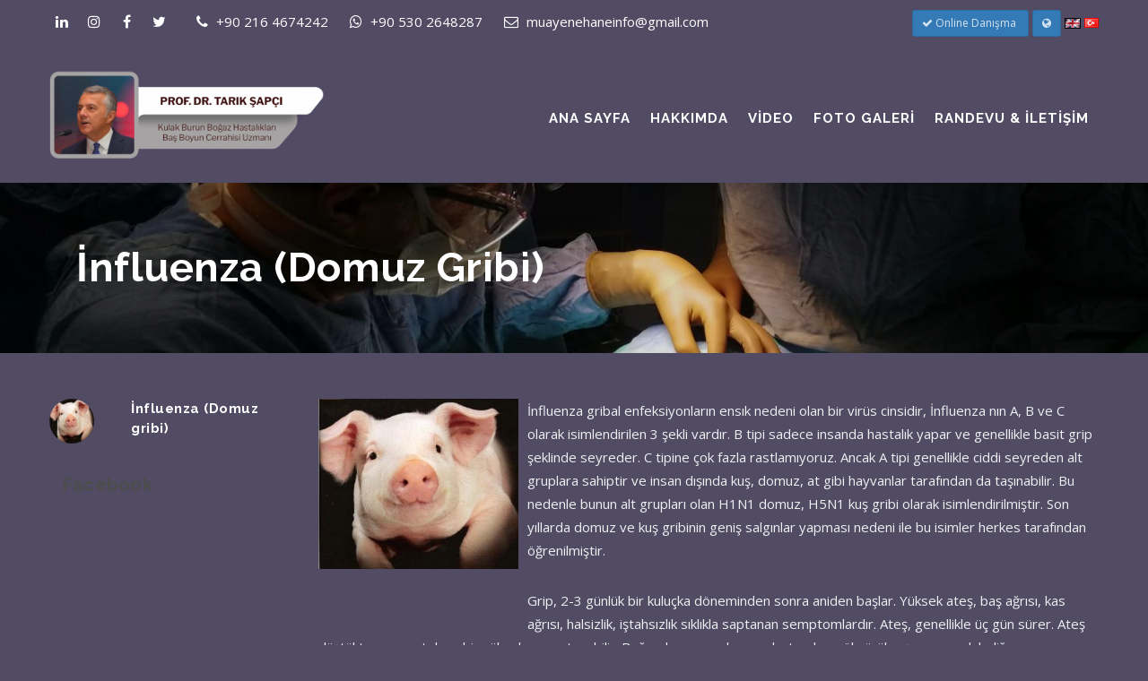

--- FILE ---
content_type: text/html; charset=UTF-8
request_url: https://www.tariksapci.com/tr/influenza-domuz-gribi-a
body_size: 8507
content:
<!DOCTYPE html>
<html lang="tr">
<head>
<meta http-equiv="content-type" content="text/html; charset=utf-8" />
<link href="//maxcdn.bootstrapcdn.com/bootstrap/3.3.7/css/bootstrap.min.css" rel="preload" as="style" onload="this.rel='stylesheet'">
<link rel="stylesheet" href="//maxcdn.bootstrapcdn.com/bootstrap/3.3.7/css/bootstrap.min.css">   
<link href="/themes/chiropracto/css/preload.css" rel="stylesheet">
<link href="/themes/chiropracto/css/style.min.css" rel="preload" as="style" onload="this.rel='stylesheet'">
<link rel="stylesheet" href="/themes/chiropracto/css/style.min.css">   
 <link href="/themes/chiropracto/css/responsive.css" rel="preload" as="style" onload="this.rel='stylesheet'">
<link rel="stylesheet" href="/themes/chiropracto/css/responsive.css">   
<link href="/themes/chiropracto/css/bootsnav.css" rel="preload" as="style" onload="this.rel='stylesheet'">
<link rel="stylesheet" href="/themes/chiropracto/css/bootsnav.css">   
<link href="/themes/chiropracto/css/sumoselect.css" rel="preload" as="style" onload="this.rel='stylesheet'">
<link rel="stylesheet" href="/themes/chiropracto/css/sumoselect.css">  
<link href="/themes/chiropracto/vendors/revolution/css/settings.css" rel="preload" as="style" onload="this.rel='stylesheet'">
<link rel="stylesheet" href="/themes/chiropracto/vendors/revolution/css/settings.css"> 
<title>Prof. Dr. Tarık Şapçı / İnfluenza (Domuz gribi)</title>
<link rel="icon" href="/tr/about/favicon/128/favicon.png" sizes="128x128" type="image/png">
<link rel="icon" href="/tr/about/favicon/64/favicon.png" sizes="64x64" type="image/png">
<link rel="icon" href="/tr/about/favicon/32/favicon.png" sizes="32x32" type="image/png">
<link rel="shortcut icon" href="/tr/about/favicon/64/favicon.png" type="image/x-icon">
<link rel="icon" href="/tr/about/favicon/64/favicon.png" type="image/x-icon">
<meta name="viewport" content="width=device-width, initial-scale=1.0" >
<meta name="description" content="İnfluenza gribal enfeksiyonların ensık nedeni olan bir virüs cinsidir, İnfluenza nın A, B ve C olarak isimlendirilen 3 şekli vardır. B tipi sadece insanda..." />
<meta property="fb:app_id" content="1256007164417178"/>
<meta property="fb:admins" content="ZaKaraca"/>
<meta property="fb:admins" content="bulent.ergan.5"/>
<meta name="theme-color" content="#317EFB">
<meta property="og:title" content="Prof. Dr. Tarık Şapçı / İnfluenza (Domuz gribi)" />
<meta property="og:site_name" content="Prof. Dr. Tarık Şapçı / İnfluenza (Domuz gribi)" />
<meta property="og:type" content="website" />
<meta property="og:description" content="İnfluenza gribal enfeksiyonların ensık nedeni olan bir virüs cinsidir, İnfluenza nın A, B ve C olarak isimlendirilen 3 şekli vardır. B tipi sadece insanda..." />
<meta property="og:image"  content="http://www.tariksapci.com/tr/article/image/orginal/p1a8l7ba4215a41q2b1n7m15ad10ns7.jpg" />
<meta property="og:image:width" content="1200" />
<meta property="og:image:height" content="630" />
<meta property="og:url" content="http://www.tariksapci.com/tr/influenza-domuz-gribi-a" />
<meta name="Language" content="Turkey" />
<meta name="content-language" content="tr" />
<meta name="RATING" content="General">
<meta name="ROBOTS" content="index,follow">
<meta name="ROBOTS" content="ALL">
<style>@import url('https://fonts.googleapis.com/css?subset=latin,latin-ext&family=&display=swap');body ,.award_varification_area{background: #524b64!important;}.as_ic_sayfa {color: #ffffff !important;}.as_ic_sayfa_text p,.as_ic_sayfa_text a, .as_ic_sayfa_text small,.as_ic_sayfa_text label{color: #ffffff !important;}.welcome_home_area {background: #524b64 !important;}.about_home_area {background: #ffffff !important;}.about_home_area_title ,.about_home_area_title a{ color: #373737 !important;}.about_home_area_desc p,.about_home_area_desc a{ color: #898989 !important;}.about_home_area_desc ,.about_home_area_desc a{ color: #898989 !important;}.article_home_block4 {background: #524b64 !important;}.article_home_block4 h5{color: #ffffff !important;}.article_home_block4 p{color: #ffffff !important;}.article_home_block4 .btnStyle3{background: #ffffff !important;color: #524b64 !important;}.article_home_block4 .imgThumbnail:after {background: rgba(166, 164, 164, 0.39) !important;}.article_home_area_section_text{color: #ffffff !important;}.page_area_left_link_color{color: #ffffff !important;}.breadcrumbs_area_back{background: #8476a7 !important;}.breadcrumbs_area_text,.breadcrumbs_area_text a,.breadcrumbs_area_text i,.breadcrumbs_area_text span{color: #ffffff !important;}.video_home_area {background: #524b64 !important;}.video_home_area h4{color: #ffffff !important;}.video_home_area p{color: #ffffff !important;}.video_home_area .btnStyle5{background: #ffffff !important;color: #524b64 !important;}.article_home_area {background: #524b64 !important;}.news_home_area {background: #524b64 !important;}.news_home_area h5{color: #000000 !important;}.news_home_area p{color: #898989 !important;}.news_home_area .btnStyle3{background: #000000 !important;color: #524b64 !important;}.links_home_area {background: #efefef !important;}.instagram_home_area { background: #e9e6e6 !important;}footer{ background: #524b64!important;}footer h6,footer b,footer p,footer ul,footer a{color: #ffffff !important;}.video_home_area p{color: #ffffff !important;}.video_home_area .btnStyle5{background: #ffffff !important;color: #524b64 !important;}.headerTopInfo .headerContacts a ,.headerTopInfo .headerContacts i.fa {color: #ffffff!important;}.headerTopInfo_area {background: #524b64 !important; color: #ffffff !important;}.header_backpage_area { background-color: #524b64;}.menuIcon span,.menuIconDup span {background: #ffffff;}#feature-one {background: #ffffff;}.feature-gradient {background:linear-gradient(to bottom, rgba(252,255,244,0) 0%,rgba(0, 0, 0, 0.9) 100%);}.feature-col .titles h3 {color: #ffffff;}@media (min-width: 991px){.menu_area_text .current-menu-item,.menu_area_text ul li a, .boxed_menu .headerBottomInfo nav > ul > li > a {color: #ffffff !important;}.menu_area_home ,.menu_area_home ul li a{color: #ffffff!important;}.rev_slider:after { background: rgba(0, 0, 0, 0.03);}.dropdownMenu .current-menu-item, .menu_area_textli a{color: #5a3e3e !important;background: #ffffff ;}}@media (max-width: 991px){.menu_area_home, .menu_area_home ul li a ,.responsiveWrapper nav ul li ul li a{color:#5a3e3e !important;}.boxed_menu, .boxed_menu2{background:#524b64 !important;}.responsiveWrapper , nav ul li ul li{background: #ffffff;}.responsiveWrapper:before {background: #ffffff;}.rev_slider:after { background: rgba(0, 0, 0, 0.03);}}.headerScrolled {background: #524b64;}.rev_slider:after { background: rgba(0, 0, 0, 0.03);}.rev_slider .slide-content-box .big-title {color:#ffffff;}.rev_slider .slide-content-box mar-lft .text{color:#ffffff;}.rev_slider_wrapper {margin-bottom:0px;}.tp-new-style {background: rgba(0, 0, 0, 0.16);}.tp-new-style h2{color: #ffffff;}.tp-new-style p{color: #ffffff;}.tp-new-style .btn-white {color: #ffffff;}.tp-new-style .btn-white {border: 2px solid #ffffff;}</style></head>
    <body>

       <div id="content-block">
		<!-- Header-START -->
         <div id="preloader">
  <div class="clear-loading loading-effect"> <span></span> </div>
</div>
<header class="boxed_menu2 header_backpage_area ">
        	<div class="headerTopInfo headerTopInfo_area">
             	<div class="container">
                <div class="headerContacts normall text-center">
            			 <div class="socialWrapperHeader text-center">
                                                      		 <a  target="_blank" href="http://tr.linkedin.com/pub/tar%C4%B1k-%C5%9Fap%C3%A7%C4%B1/2a/524/148"><i class="fa fa-linkedin" ></i></a>
                  			                          		 <a  target="_blank" href="https://www.instagram.com/tariksapci/"><i class="fa fa-instagram" ></i></a>
                  			                          		 <a  target="_blank" href="http://www.facebook.com/ProfDrTar%C4%B1k-%C5%9Eap%C3%A7%C4%B1-281526808543163"><i class="fa fa-facebook" ></i></a>
                  			                          		 <a  target="_blank" href="http://www.twitter.com/tariksapci"><i class="fa fa-twitter" ></i></a>
                  			                            
							</div>
               </div>
				
                	 					<div class="headerContacts normall text-center">
						
						<a href="tel:+90 216 4674242"><i class="fa fa-phone"></i>+90 216 4674242</a>
					</div>
                     
                                        <div class="headerContacts normall text-center">
						
						<a href="intent://send/+90 530 2648287#Intent;scheme=smsto;package=com.whatsapp;action=android.intent.action.SENDTO;end"><i class="fa fa-whatsapp"></i>+90 530 2648287</a>
					</div>
                      
                    					<div class="headerContacts normall text-center">
						
						<a href="mailto:muayenehaneinfo@gmail.com"><i class="fa fa-envelope-o"></i>muayenehaneinfo@gmail.com</a>
					</div>
                    

					<div class="headerBooking normall text-center">
											<a  rel="nofollow" target="_randevu" class="hidden-xs btn btn-primary btn-sm " href="https://www.webofisin.com/tr/appointment/randevual.html?domain=tariksapci.com&files=1&appointmentID=1329"><i class="fa fa-check"></i>&nbsp;Online Danışma&nbsp;</a>
                     
						
					   
						 <a title="Language" class="btn btn-primary btn-sm lang-google-button" ><i class="fa fa-globe"></i></a>	
					 					                     
                                                
                                       
                                     	 <a  title="English" href="/en/">
                   		 <img alt="English" src="/themes/chiropracto/flags/en.gif" />
                    	</a>
                 	                  	 <a  title="Türkçe" href="/tr/">
                   		 <img alt="Türkçe" src="/themes/chiropracto/flags/tr.gif" />
                    	</a>
                 	                      
                                          	</div>
                     		
                    
                    
                    </div>
                    
					
				</div>
                
                
                
                
                <div class="container">
				
				
				<div class="headerBottomInfo">
					<div class="headerContent">
					    <a href="/tr/" class="logo ">
							<img width="100%" height="100" class="logo_alt" src="/tr/about/profileimage/orginal/p1h51q8kjifpp1fr53tt108d113e4.png" alt="Prof. Dr. Tarık Şapçı"  /> 
                            <img alt="Prof. Dr. Tarık Şapçı" class="logo_alt_scroll" style="display:none;" src="/tr/about/profileimage/orginal/p1h51q8kjifpp1fr53tt108d113e4.png" alt="Prof. Dr. Tarık Şapçı"  /> 
						</a>
                        
						<!-- 	Responsive menu-START 	-->
						<div class="menuIcon"> 
							<span></span> 
							<span></span> 
							<span></span> 
							<span></span> 
						</div>
						<!-- 	Responsive menu-END 	-->
						<div class="clear"></div>
					</div>
					<!-- 	Nav-START 	-->
					<div class="responsiveWrapper">
						<div class="navScroll menu_area_home">
							<!-- 	Navigation-START 	-->
							<nav>
								<ul>			
															<li class="menus hidden-md hidden-sm hidden-lg"><a class="current-menu-item"  target="_randevu" href="https://www.webofisin.com/tr/appointment/randevual.html?domain=tariksapci.com&files=1&appointmentID=1329"><span>Online Danışma</span></a></li>
							                                 <li class="menus "><a class="current-menu-item page_item   "  title="Ana Sayfa"  href="/tr/index.html" ><span>Ana Sayfa</span></a></li><li class="menus "><a class="current-menu-item page_item   "  title="HAKKIMDA"  href="/tr/page/hakkimda-2659e81fa39641.html" ><span>HAKKIMDA</span></a></li><li class="menus "><a class="current-menu-item page_item   "  title="VİDEO"  href="/tr/video.html" ><span>VİDEO</span></a></li><li class="menus "><a class="current-menu-item page_item   "  title="FOTO GALERİ"  href="/tr/gallery.html" ><span>FOTO GALERİ</span></a></li><li class="menus "><a class="current-menu-item page_item   "  title="RANDEVU & İLETİŞİM"  href="/tr/contacts.html" ><span>RANDEVU & İLETİŞİM</span></a></li>                                </ul>
							</nav>
							<!-- 	Navigation-END 	-->

							<!-- 	Header search-START 	-->
                          
							
                         
							<!-- 	Header search-END 	-->
							<div class="clear"></div>
						</div>
					</div>
					<!-- 	Nav-END 	-->
				</div>

        	</div>
                
                
      
                
        	
        </header>
         <div class="lang-bar-google-model">
   <div class="bar-overlay-inner">
      <div class="container max width cf overlay-content">
         <form method="POST" class="text-left" >
            <div class="form-row">
               <div class="form-group col-md-12">
                  <h2 class="text-center"><a href="#" class="nivo-lightbox-close" title="Close"><i class="fa fa-close"></i></a></h2>
               </div>
               <ul class="list-unstyled  text-center ct-language">
                  <li><a class="lang-select" href="#googtrans(tr|tr)" title="Türkçe" data-lang="tr"><img class="lazy" width="30" height="20"  src="/themes/user/img/flag/tr.jpg" alt="Türkçe"></a></li>
                  <li><a class="lang-select" href="#googtrans(tr|en)" title="English" data-lang="en"><img class="lazy" width="30" height="20" src="/themes/user/img/flag/en.jpg" alt="English"></a></li>
                  <li><a class="lang-select" href="#googtrans(tr|ar)" title="العربية" data-lang="sa"><img class="lazy" width="30" height="20" src="/themes/user/img/flag/sa.jpg" alt="العربية"></a></li>
                  <li><a class="lang-select" href="#googtrans(tr|ru)" title="Pусский" data-lang="ru"><img class="lazy" width="30" height="20" src="/themes/user/img/flag/ru.jpg" alt="Pусский"></a></li>
                  <li><a class="lang-select" href="#googtrans(tr|es)" title="Spanish" data-lang="ru"><img class="lazy" width="30" height="20" src="/themes/user/img/flag/es.jpg" alt="Spanish"></a></li>
                  <li><a class="lang-select" href="#googtrans(tr|fr)" title="France" data-lang="ru"><img class="lazy" width="30" height="20"  src="/themes/user/img/flag/fr.jpg" alt="France"></a></li>
                  <li><a class="lang-select" href="#googtrans(tr|de)" title="Germany" data-lang="ge"><img class="lazy" width="30" height="20" src="/themes/user/img/flag/ge.jpg" alt="Germany"></a></li>
               </ul>
            </div>
         </form>
      </div>
   </div>
</div>
		<!-- Header-END -->
      	<div class="headerClearFix"></div>
            	<!-- 	Page title-START 	-->
        <div class="pageTitle bgShadow bg" style="background-image: url(/tr/prosses/blarge/orginal/684075a1_b9fb_4ae4_8217_3d358d51146a.JPG)">
       		<div class="container">
       			<div class="row">
       				<div class="col-xs-12">
       					<div class="cell-view">
       						<h2 class="h2 light">İnfluenza (Domuz gribi)</h2>
       					</div>
       				</div>
       			</div>
       		</div>
        </div>
        
  
		
        <div class="contentPadding50">
        	<div class="container">
        		<div class="row">
                 	 <div class="col-lg-3 col-md-3  col-sm-12 col-xs-12">
        			 	<div class="resonsiveSideBar">
        					<h5 class="h5 as">Menu Bar</h5>
        					<i class="fa fa-angle-down"></i>
        				</div>
        				<!-- 	Side bar-START 	-->
						<aside class="sideBar">
						
							<!-- 	Category-START 	-->
                            
                             
                            
           
              
                     
							<!-- 	Popular posts-START 	-->
							<div class="popularPosts small">
							
								<ul>
                                 	
									<li>
										<div class="imgWrapper">
											<img src="/tr/article/image/150/p1a8l7ba4215a41q2b1n7m15ad10ns7.jpg" style="width:50px; height:50px;" alt="İnfluenza (Domuz gribi)">
										</div>
										<div class="postContent">
											<h6 class="h6 as page_area_left_link_color">
                                            <a href="/tr/influenza-domuz-gribi_a.html">İnfluenza (Domuz gribi)</a>
                                            </h6>
										</div>
									</li>
                                    
								</ul>
							</div>
							<!-- 	Popular posts-END 	-->
                            <div class="emptySpace30"></div>
                            
              
                                           
 

      						
                        
		
 
 
  	                              
                            <div class=" col-lg-12 col-md-12 col-sm-4 col-xs-12">
                            <div class="popularPosts small">
                            <div class="titleShortcode">
									<h5 class="h5 ">Facebook</h5>
								</div>
                            
                                    <iframe src="https://www.facebook.com/plugins/page.php?href=http://www.facebook.com/ProfDrTar%C4%B1k-%C5%9Eap%C3%A7%C4%B1-281526808543163&width=280&height=300&small_header=false&adapt_container_width=false&hide_cover=false&show_facepile=true&appId" width="100%" height="300" style="border:none;overflow:hidden"></iframe>
                                </div>
                            </div>
                            <!-- facebook widget -->
	                     
        
						</aside>
						<!-- 	Side bar-END 	-->
                        
                   
                        
          
                                			</div>
                    
        			<div class="col-lg-9 col-md-9  col-sm-12 col-xs-12">
                    
                    
                    
                    
        				<div class="blogDetail">
        					
       						<div class="simple-article normall">
                            
                                                             <img src="/tr/article/image/300/p1a8l7ba4215a41q2b1n7m15ad10ns7.jpg" alt="İnfluenza (Domuz gribi)" align="left"  style="padding:0px 10px 10px 0px; max-height:200px;" >
                                  
                             <p><span style="color:#ecf0f1">İnfluenza gribal enfeksiyonların ensık nedeni olan bir virüs cinsidir, İnfluenza nın A, B ve C olarak isimlendirilen 3 şekli vardır. B tipi sadece insanda hastalık yapar ve genellikle basit grip şeklinde seyreder. C tipine çok fazla rastlamıyoruz. Ancak A tipi genellikle ciddi seyreden alt gruplara sahiptir ve insan dışında kuş, domuz, at gibi hayvanlar tarafından da taşınabilir. Bu nedenle bunun alt grupları olan H1N1 domuz, H5N1 kuş gribi olarak isimlendirilmiştir. Son yıllarda domuz ve kuş gribinin geniş salgınlar yapması nedeni ile bu isimler herkes tarafından öğrenilmiştir.</span></p>

<p><span style="color:#ecf0f1">Grip, 2-3 günlük bir kuluçka döneminden sonra aniden başlar. Yüksek ateş, baş ağrısı, kas ağrısı, halsizlik, iştahsızlık sıklıkla saptanan semptomlardır. Ateş, genellikle üç gün sürer. Ateş düştükten sonra tekrar bir yükselme saptanabilir. Boğazda yanma, burun akıntısı, kuru öksürük, aşırı yorgunluk diğer semptomlardır.</span></p>

<p><span style="color:#ecf0f1">Yorgunluk ve halsizlik daha uzun sürebilmesine rağmen sağlıklı insanlarda grip semptomları yaklaşık bir hafta sürer. Altta yatan hastalığı, bağışıklık yetmezliği olanlarda, küçük çocuklar ve yaşlılarda yaşamı tehdit edici komplikasyonlar oluşabilir. Akciğer komplikasyonları en sık görülen grip komplikasyonlarıdır. Akciğer komplikasyonları virüsün direkt etkisine bağlı oluşan zatürre veya bakteri eklenmesine bağlı oluşan zatürre şeklinde görülebilir. Kronik kalp ve akciğer hastalarında direkt virüse bağlı zatürre sık görülür ve ölüm oranları çok yüksektir. Bakteri eklenmesine bağlı oluşan zatürre ise yaşlılarda, kronik akciğer, kalp ve metabolik (diabet gibi) hastalığı olanlarda sık görülür, ölüm oranları daha düşüktür ve antibiyotik tedavisine yanıt verir.</span></p>

<p><span style="color:#ecf0f1">Tanı genellikle burundan alınan sürüntü testi ile dakikalar içinde kolayca konulabilir, bu test basittir ancak virüsün alt grupları hakkında bilgi vermez, sadece A ve B tipini tespit eder. Bunun yanı sıra burun akıntısı, balgam gibi örneklerde virüsün saptanması veya kanda hastalığa karşı gelişen antikorların saptanması daha ileri ve kesin tanı yöntemleridir, virüsü ve alt tiplerini tespit eder ancak bu yöntemler zaman alıcıdır.</span></p>

<p><span style="color:#ecf0f1">Tedavide yatak istirahati ve bol sıvı alımı önemlidir. Tedavide antibiyotiklerin yeri yoktur, ağrı kesici ve ateş düşürücüler şikayetleri azaltmada etkili iken asıl tedavi ilk 24-36 saatte başlanması gereken antiviral ilaçlardır. Ayrıca komplikasyonlar yakından takip edilmeli ve uygun şekilde tedavi edilmelidirler. Korunmada el temizliği, ortak bardak, havlu vs kullanılmaması, yaşanılan mekanların sık sık havalandırılması, hasta kişiler ile yakın temasta bulunulmaması önemlidir.</span></p>

<p><span style="color:#ecf0f1">Her yıl dünya sağlık örgütü o yıl olan salgındaki virus tipine uygun aşı tipini oluşturur. Bu aşılar her yıl kasım ayına kadar uygulanmalıdır.&nbsp; Aşı, grip komplikasyonlarının sık görüldüğü, bu hastalara hastalığı bulaştırma olasılığı yüksek olan kimselere, influenzadan korunmak isteyen 6 aylıktan büyük ve yumurta alerjisi olmayan herkese önerilir. İnfluenza ile ilişkili komplikasyon ve mortalite riski yüksek olan gruplar; 65 yaş ve üzerindekiler, huzur evinde kalan veya kronik bakım verilen bir sağlık ünitesinde kalan her yaştan kişiler, kronik akciğer ve kalp hastaları, uzun süreli aspirin tedavisi verilen 6 ay-18 yaş arası çocuklar, kronik böbrek ve metabolik hastalığı olanlar, bağışıklık yetmezliği olanlar, yüksek riskli gebeler. Yüksek riskli kişilere influenza bulaştırma olasılığı olanlar; doktorlar, hemşireler ve hastanede çalışan diğer personel, huzurevi ve kronik bakım veren sağlık ünitelerinde çalışanlar, yüksek riskli kişiler ile aynı evde yaşayanlar için aşı yaptırmaları kesinlikle önerilir.</span></p>
    
       						</div>
                          
                                             
                          
                                                      
                           <div class="col-md-12 col-sm-12 col-xs-12">
                           <div class="row">
                           
                             <div id="shareRoundIcons"></div>
       						</div>
       						</div>
        				</div>
        			</div>
        		</div>
        	</div>
        </div>
        

    	
        <!-- Footer-START -->
       	<footer id="footer">
   <style>
    .hide_alt_menu ol,.hide_alt_menu ul{ display:none; }
    .hide_alt_menu li:nth-of-type(1n+7){ display: none; }
    </style>
   
   <div class="container custome_container ">
            <div class="row alt_bar1">
                  <div class="col-xs-12 col-sm-5 col-sm-offset-1 col-md-3 col-md-offset-0"> 
            <!-- 	Block2-END 	-->
            <div class="footerBlock normall">
               <div class="footerTitle">
                  <h6 class="h6 as">
                     Hakkımda                  </h6>
               </div>
               <div class="emptySpace35"></div>
               <div class="simple-article style2">
                  <p>
                     1989 yılında İstanbul Üniversitesi İstanbul Tıp Fakültesinden tıp doktoru olarak mezun oldum. 1993 yılında PTT Eğitim ve Araştırma Hastanesi Kulak Burun Boğaz-Baş ve Boyun Cerrahisi (KBB-BBC) Kliniğinde ihtisasımı tamamlayarak Kulak Burun Boğaz-Baş ve Boyun Cerrahisi uzmanı ünvanı aldım. 1994-1...                  </p>
                                    <div class="socialWrapper">
                                          <a target="_blank" href="http://tr.linkedin.com/pub/tar%C4%B1k-%C5%9Fap%C3%A7%C4%B1/2a/524/148"><i class="fa fa-linkedin"></i></a>
                                          <a target="_blank" href="https://www.instagram.com/tariksapci/"><i class="fa fa-instagram"></i></a>
                                          <a target="_blank" href="http://www.facebook.com/ProfDrTar%C4%B1k-%C5%9Eap%C3%A7%C4%B1-281526808543163"><i class="fa fa-facebook"></i></a>
                                          <a target="_blank" href="http://www.twitter.com/tariksapci"><i class="fa fa-twitter"></i></a>
                                       </div>
               </div>
               
               <!-- 	Social-START 	--> 
               
            </div>
            <!-- 	Block2-END 	--> 
         </div>
                  <div class="col-xs-12 col-sm-5 col-sm-offset-1 col-md-3 col-md-offset-0"> 
            <!-- 	Block2-END 	-->
            <div class=" normall">
               <div class="footerTitle">
                  <h6 class="h6 as">
                     Linkler                  </h6>
               </div>
               <div class="emptySpace35"></div>
               <style>
                     .hide_alt_menu ol,.hide_alt_menu ul{display:none; }
							 .hide_alt_menu ul li a{ text-overflow: ellipsis; white-space: nowrap;}
								.hide_alt_menu li:nth-of-type(1n+7) {
									  display: none;
									
									}
</style>
               <div class="simple-article style2">
                  <ul class="list hide_alt_menu">
                     <li class="menus "><a class="current-menu-item page_item   "  title="Ana Sayfa"  href="/tr/index.html" ><span>Ana Sayfa</span></a></li><li class="menus "><a class="current-menu-item page_item   "  title="HAKKIMDA"  href="/tr/page/hakkimda-2659e81fa39641.html" ><span>HAKKIMDA</span></a></li><li class="menus "><a class="current-menu-item page_item   "  title="VİDEO"  href="/tr/video.html" ><span>VİDEO</span></a></li><li class="menus "><a class="current-menu-item page_item   "  title="FOTO GALERİ"  href="/tr/gallery.html" ><span>FOTO GALERİ</span></a></li><li class="menus "><a class="current-menu-item page_item   "  title="RANDEVU & İLETİŞİM"  href="/tr/contacts.html" ><span>RANDEVU & İLETİŞİM</span></a></li>                  </ul>
               </div>
               <div class="emptySpace-md30"></div>
            </div>
            <!-- 	Block2-END 	--> 
         </div>
                           <div class="col-xs-12 col-sm-5 col-sm-offset-1 col-md-6 col-md-offset-0"> 
            <!-- 	Block4-END 	-->
            <div class=" normall">
               <div class="footerTitle">
                  <h6 class="h6 as">
                     İrtibat Bilgileri                  </h6>
               </div>
               <div class="emptySpace40"></div>
                              <div class="locationBlock"> <i class="fa fa-map-marker"></i>
                  <div class="footerContants">
                     <p>
                        Muayenehane                     </p>
                     <p>
                        Prof. Dr. Tarık Şapçı                     </p>
                     <address>
                     <p>
                        Bağdat cad. Erenköy Palas apt. No:322/3 Erenköy Kadıköy İSTANBUL                     </p>
                     </address>
                     <address>
                     <p>
                        Çalışma saatleri:
Pazartesi-Perşembe:13:00-20:00
Cuma:10.30-15.30
Cumartesi:14:00-18:00                     </p>
                     </address>
                  </div>
               </div>
                                             <div class="footerContants"> <i class="fa fa-phone"></i> <a href="tel:+90 216 4674242">
                  +90 216 4674242                  </a> </div>
                                                            <div class="footerContants"> <i class="fa fa-whatsapp"></i> <a target="_whatsaap" href="https://api.whatsapp.com/send?phone=+90 530 2648287">
                  +90 530 2648287                  </a> </div>
                                             <div class="footerContants"> <i class="fa fa-envelope-o"></i> <a href="mailto:muayenehaneinfo@gmail.com">
                  muayenehaneinfo@gmail.com                  </a> </div>
                           </div>
            <!-- 	Block4-END 	--> 
         </div>
               </div>
                        <div class="bottomInfo"></div>
                  <div class="row">
         <div class="bottomInfo small">
            <div class="col-xs-12 col-sm-12 col-md-12"> <b class="text_white">
               Sınırlı Sorumluluk Beyanı               </b><br />
               <p>
                  Web sitemizin içeriği, ziyaretçiyi bilgilendirmeye yönelik hazırlanmıştır. Sitede yer alan bilgiler, hiçbir zaman bir hekim tedavisinin ya da konsültasyonunun yerini alamaz. Bu kaynaktan yola çıkarak,   ilaç tedavisine başlanması ya da mevcut tedavinin değiştirilmesi kesinlikte tavsiye edilmez. Web sitemizin içeriği, asla kişisel teşhis ya da tedavi yönteminin seçimi için değerlendirilmemelidir.   Sitede kanun içeriğine aykırı ilan ve reklam yapma kastı bulunmamaktadır.©<span class="LinkTitileAks"> 2026,
                    Tüm hakları saklıdır.</span> <a href="/tr/agreement/gizlilik_ilkeleri.html" target="_new"> <strong class="LinkTitileAks">Gizlilik Sözleşmesi</strong></a>. Bu web sitesi <a href="http://www.ceotech.net" target="_new"> <strong class="LinkTitileAks">CEOTECH</strong></a> tarafından yapılmıştır. Daha detaylı bilgi almak için lütfen <a href="mailto:destek@ceomedical.com" target="_new"><strong class="LinkTitileAks">tıklayınız.</strong></a>               </p>
            </div>
         </div>
      </div>
            <div class="row">
         <div class=" small">
            <div class="col-xs-12 col-sm-12">
               <div class="copy">
                                    <p>
                     Sitemizi bugüne kadar <span id="counter_update">573098</span> kişi ziyaret etmiştir.                  </p>
                                    <p>
                     Copyrights © 2026 All Rights Reserved. Powered by                     tariksapci.com                     <br />
                         <a target="_new" href="http://www.ceotech.net">Design By
                     Ceotech                     </a></p>
               </div>
            </div>
         </div>
      </div>
         </div>
</footer>

<!-- Global site tag (gtag.js) - Google Analytics -->
<script async src="https://www.googletagmanager.com/gtag/js?id=G-DK3L50V61P"></script>
<script>
window.dataLayer = window.dataLayer || [];
function gtag(){dataLayer.push(arguments);}
gtag("js", new Date());
gtag("config", "G-DK3L50V61P");
</script>

        <!-- Footer-END -->
       				<script>
     				 	var popup =''; 
		 		  		var news_popup_Type =''; 
				  		var news_popup_Image ='';
				   		var news_popup_Url ='';
				   
         </script>	
        <!-- jQuery (necessary for Bootstrap's JavaScript plugins) -->
       <script src="//cdnjs.cloudflare.com/ajax/libs/jquery/2.2.4/jquery.min.js"></script>
        <!-- Include all compiled plugins (below), or include individual files as needed -->
        <script src="//maxcdn.bootstrapcdn.com/bootstrap/3.3.7/js/bootstrap.min.js"></script>
        <script type="text/javascript" src="//cdnjs.cloudflare.com/ajax/libs/jquery.lazy/1.7.9/jquery.lazy.min.js"></script> 
         <script type="text/javascript" src="//cdnjs.cloudflare.com/ajax/libs/jquery.lazy/1.7.9/jquery.lazy.plugins.min.js"></script> 
        <script  src="//cdnjs.cloudflare.com/ajax/libs/jquery-validate/1.14.0/jquery.validate.min.js"></script>
        <!-- Rev slider js -->
        <script src="/themes/chiropracto/vendors/revolution/js/jquery.themepunch.tools.min.js"></script>
        <script src="/themes/chiropracto/vendors/revolution/js/jquery.themepunch.revolution.min.js"></script>
        <script src="/themes/chiropracto/vendors/revolution/js/extensions/revolution.extension.video.min.js"></script>
        <script src="/themes/chiropracto/vendors/revolution/js/extensions/revolution.extension.slideanims.min.js"></script>
        <script src="/themes/chiropracto/vendors/revolution/js/extensions/revolution.extension.layeranimation.min.js"></script>
        <script src="/themes/chiropracto/vendors/revolution/js/extensions/revolution.extension.navigation.min.js"></script>
        
        <script type="text/javascript" src="//cdnjs.cloudflare.com/ajax/libs/jquery.countdown/2.2.0/jquery.countdown.min.js"></script>
         <script  type="text/javascript" src="//cdnjs.cloudflare.com/ajax/libs/jquery-cookie/1.4.1/jquery.cookie.min.js"></script>
         <script src="//cdnjs.cloudflare.com/ajax/libs/fancybox/2.1.5/jquery.fancybox.pack.js"></script>
        
        <script src="//cdnjs.cloudflare.com/ajax/libs/Swiper/3.4.1/js/swiper.min.js"></script>
        <script type="text/javascript" src="//cdnjs.cloudflare.com/ajax/libs/jquery-confirm/3.3.2/jquery-confirm.min.js"></script>
        <script src="/themes/chiropracto/js/SmoothScroll.js"></script>
        <script src="/themes/chiropracto/js/jquery.sumoselect.min.js"></script>
			       
        <script src="/themes/chiropracto/vendors/magnifypopup/jquery.magnific-popup.min.js"></script>
        <script src="//cdnjs.cloudflare.com/ajax/libs/OwlCarousel2/2.2.1/owl.carousel.min.js"></script>
        <script src="//cdnjs.cloudflare.com/ajax/libs/moment.js/2.18.1/moment.min.js"></script>
        <script src="/themes/chiropracto/vendors/datetimepicker/js/bootstrap-datetimepicker.min.js"></script>
        <script src="/themes/chiropracto/js/vote.api.js"></script>
        <script src="/themes/chiropracto/js/global.js"></script>
        <script src="/themes/plugin/jssocials/jssocials.min.js" type="text/javascript"></script> 
        
				 <script>
							$( document ).ready(function() {
							$("a.fancybox").fancybox();
							$("#shareRoundIcons").jsSocials({
									shareIn: "popup",
									showLabel: false,
									showCount: true,
									shares: ["email", "twitter", "facebook", "googleplus", "linkedin", "pinterest"]
								});
								
								if($(".img-box").width() > 550){
									$(".img-box img").css({'width' : '100%' });
									 }
							});	
							</script>
    </body>


</html>

--- FILE ---
content_type: text/html; charset=UTF-8
request_url: https://www.tariksapci.com/tr/prosses/hit_update.html
body_size: -453
content:
573098